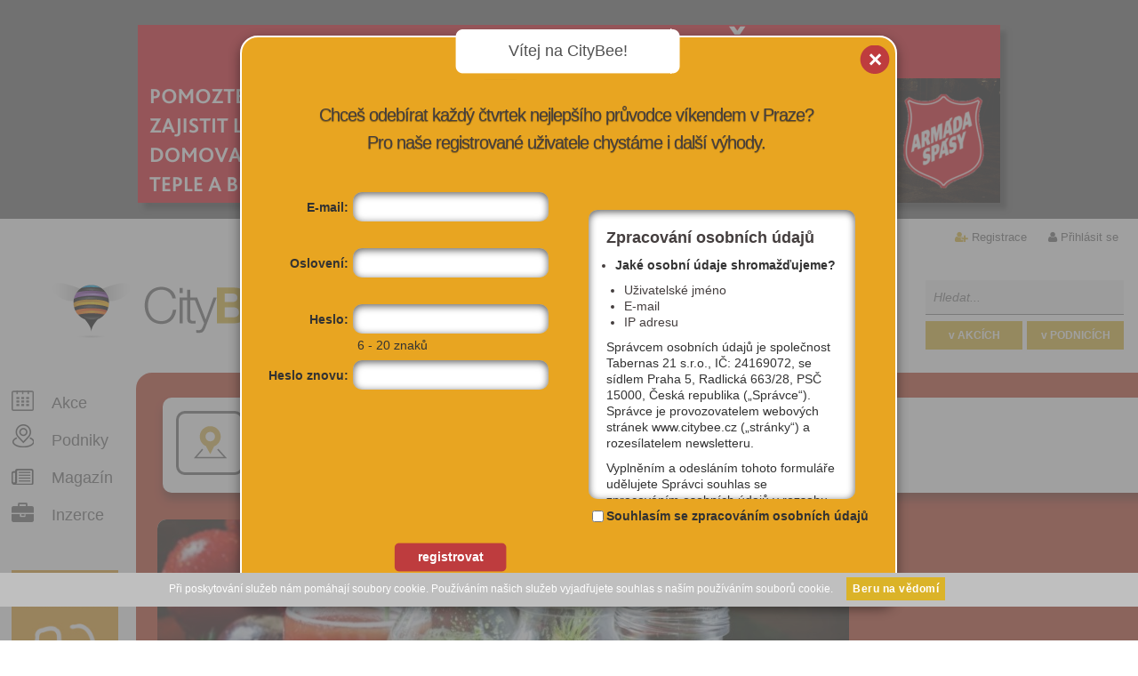

--- FILE ---
content_type: text/html; charset=utf-8
request_url: https://www.citybee.cz/gastro/:/vizitky/11885-fresh-day/detail
body_size: 10397
content:
<!DOCTYPE html>
<html lang="cs" >
    <head profile="http://purl.org/uF/hCalendar/1.0/">
        <!-- Google tag (gtag.js) -->
        <script async src="https://www.googletagmanager.com/gtag/js?id=G-F4H0094LRN"></script>
        <script>
           
          window.dataLayer = window.dataLayer || [];
          function gtag(){dataLayer.push(arguments);}
          gtag('js', new Date());
        
          gtag('config', 'G-F4H0094LRN');
           
        </script>
        <meta charset="utf-8" />
        <title>Fresh Day | CityBee</title>
        <meta http-equiv="X-UA-Compatible" content="IE=edge"/>
        <meta name="robots" content="index, follow"/>
        <meta name="author" content="Nux s.r.o. (www.nux.cz)" />
        <meta name="author" content="Citybee" />
        <meta property="article:author" content="https://www.facebook.com/citybee" />
        <meta name="copyright" content="© 2012-2026 Tabernas 21, s.r.o." />
        
        
        <meta name="description" content="Nejlepší akce v Praze dnes, zítra, o víkendu.">
        <meta name="viewport" content="width=device-width,initial-scale=1,maximum-scale=1">
        <meta name="google-site-verification" content="00vNhSr-eqn9As88rIkyNPGv17AoC-N5sDqt5G4_ykY" />
        <meta name="google-site-verification" content="Lb13pBvBhPJUusvnWs1I0_Ir3Pesdj9wANHs6yDEjZY" />
        <link href='https://fonts.googleapis.com/css?family=Open+Sans:400,300,600,700,800&subset=latin,latin-ext' rel='stylesheet' type='text/css'>
        <link rel="stylesheet" href="https://maxcdn.bootstrapcdn.com/font-awesome/4.4.0/css/font-awesome.min.css">
        
        <link rel="shortcut icon" href="https://c.citybee.cz/images/design/favicon.ico" />
        <link rel="stylesheet" type="text/css" media="all" href="https://www.citybee.cz/stylesheet/global/thickbox/calendary/1487254925.css" />
		<link rel="stylesheet" type="text/css" media="all" href="https://www.citybee.cz/stylesheet/1/all/1625146764.css" />
		<link rel="stylesheet" type="text/css" media="projection, screen" href="https://www.citybee.cz/stylesheet/1/projection-screen/1759914775.css" />
		<link rel="stylesheet" type="text/css" media="print" href="https://www.citybee.cz/stylesheet/1/print/1339005393.css" />
        <link rel="stylesheet" type="text/css" media="projection, screen" href="https://www.citybee.cz/stylesheet/4/1369737404.css" />
        <link rel="stylesheet" type="text/css" media="projection, screen" href="https://www.citybee.cz/stylesheet/6/1334593037.css" />
        <!--[if lt IE 9]>
        <link rel="stylesheet" type="text/css" media="projection, screen" href="https://www.citybee.cz/stylesheet/3/1339018889.css" />
        <![endif]-->
        <script type="text/javascript">var loggedUser = 0;</script>
        <script type="text/javascript">var dataAdTitle = 'Fresh Day';</script>
        <script type="text/javascript" src="https://ajax.googleapis.com/ajax/libs/jquery/1.8.3/jquery.min.js"></script>
        <script type="text/javascript" src="/content/javascripts/jquery-ui.js"></script>
        <script type="text/javascript" src="/content/javascripts/jquery.tools.min.js"></script>
                <script type="text/javascript" src="https://www.citybee.cz/javascripts/4fcf3b81fd663e868005d081b3e3a848-1483365540/"></script>
        <script type="text/javascript" src="https://www.citybee.cz/javascripts/15e0f1a3430db7c409e15983b0bea8a2-1765363310/"></script>
		<script type="text/javascript">
		/* <![CDATA[ */
		$(function() {new NNewsAjax("https://www.citybee.cz", "stranka", {"summarytemplate":"Souhrn HP","number":1,"detailpage":"aktuality","module":"News","action":"default","alias":"gastro-kategorie"})});
		/* ]]> */
		</script>
        <link rel="canonical" href="https://www.citybee.cz/gastro/" />
		<link rel="stylesheet" type="text/css" href="https://www.citybee.cz/modules/Album/css/stylesheet.css" />
        <meta name="description" content="Přijďte nabít energii čerstvými džusy, lahodnou kávou a bohatými sendviči" />
		<meta property="og:url" content="https://www.citybee.cz/vizitky/11885/" />
		<meta property="og:description" content="Přijďte nabít energii čerstvými džusy, lahodnou kávou a bohatými sendviči" />
		<meta property="og:title" content="Fresh Day" />
		<meta property="og:image" content="https://c.citybee.cz/files/companydirectory/id11885/18491354_1955177648061646_4757726174978770423_o.jpg" />

        
        <style>
            
            #category-feed.zazitky{ background: linear-gradient(272deg, #fe99cb 88%, #a4d6f2 100%)!important; }
            .first-card .tip{ background: linear-gradient(272deg, #fe99cb 20%, #a4d6f2 89%)!important; }
            
        </style>
        
                   </head>    <div class="xxxx"></div>
    <div class="yyyy"></div>
    <body class="hp logged-out is-advert">
        
        
        
        <div class="js-cookies-rules cookies-rules"><style type="text/css" scoped>
#cookies-rules-box {
    position: relative;
    top: 0px;
    left: 0px;
    width: 98%;
    padding: 10px 1% 6px;
    line-height: 10px;
    font-family: Arial;
    font-size: 12px;
    text-align: left;
    z-index: 9999;
    display: none;
    box-sizing: content-box;
}

#cookies-rules-box-btn {
    margin: -2px 0 0 15px;
    padding: 4px 6px;
    border: 1px solid transparent;
    border-radius: 0px;
    font-size: 12px;
    font-weight: 400;
    line-height: 16px;
    text-align: center;
    white-space: nowrap;
    vertical-align: middle;
    -ms-touch-action: manipulation;
    touch-action: manipulation;
    cursor: pointer;
    -webkit-user-select: none;
    -moz-user-select: none;
    -ms-user-select: none;
    user-select: none;
    background-image: none;
    text-decoration: none;
    display: inline-block;
    background: #fff;
    color: #000;
}

.cookies-rules-box-more {
  color: inherit;
  margin-left: 15px;
}

.cookies-orange {
    color: #fff;
    background: #f0ad4e;
    border-bottom: 3px solid #eea236;
}

.cookies-green {
    color: #fff;
    background-color: #5cb85c;
    border-color: #4cae4c;
    border-bottom: 3px solid #369836;
}

.cookies-red {
    color: #fff;
    background-color: #d9534f;
    border-color: #d43f3a;
    border-bottom: 3px solid #BE2F2B;
}

.cookies-lightblue {
    color: #fff;
    background-color: #5bc0de;
    border-color: #46b8da;
    border-bottom: 3px solid #39ACCD;
}

.cookies-darkblue {
    color: #fff;
    background-color: #337ab7;
    border-color: #2e6da4;
    border-bottom: 3px solid #1266AB;
}

.cookies-fixed-top {
  position: fixed;
  top: 0;
  left: 0;
}

.cookies-fixed-bottom {
  position: fixed;
  bottom: 0;
  left: 0;
}
</style>
<div id="cookies-rules-box" class="cookies-orange">Při poskytování služeb nám pomáhají soubory cookie. Používáním našich služeb vyjadřujete souhlas s naším používáním souborů cookie.<a id="cookies-rules-box-btn" href="#">Beru na vědomí</a></div>
<script type="text/javascript">
    var cookiesAgreementBox = document.getElementById("cookies-rules-box"),
        cookiesAgreementBoxButton = document.getElementById("cookies-rules-box-btn"),
        cookiesAgreementExpiredDays = 31,
        cookiesAgreementExpires;

        cookiesAgreementDate = new Date();
        cookiesAgreementDate.setTime(cookiesAgreementDate.getTime() + (cookiesAgreementExpiredDays*24*60*60*1000)),
        cookiesAgreementExpires = "expires=" + cookiesAgreementDate.toUTCString();

    if (document.cookie.indexOf("cookiesAgreement") == -1 && cookiesAgreementBox && cookiesAgreementBoxButton) {
        cookiesAgreementBoxButton.onclick = function () {
            cookiesAgreementBox.style.display = "none";
            document.cookie = 'cookiesAgreement=1; ' + cookiesAgreementExpires + '; path=/';
            return false;
        };
        cookiesAgreementBox.style.display = "block";
    }
</script></div>
        	
        
        <div id="page" >
            <div class="advertisement-big">


<a href="https://www.noclezenka.cz/?utm_source=citybee&amp;utm_medium=banner&amp;utm_campaign=vanoce_2025" title="Nocleženka – Darujte nocleh lidem v nouzi" target="_blank" class="external">  <img alt="Nocleženka – Darujte nocleh lidem v nouzi" src="https://c.citybee.cz/images/reklama5/NC3.png" /> </a></div>            <div id="nav" class="getHeightNav">
        <ul class="user">
        <li class="username-cut margin-none">
                            <i class="fa fa-user-plus"></i>  <a href="https://www.citybee.cz/uzivatel/registrace/" title="Registrace"  id="modal-link-registration" class="modal-link">Registrace</a>
                    </li>
                <li class="last">
            <i class="fa fa-user"></i>  <a href="https://www.citybee.cz/uzivatel/prihlasit-se/" title="Přihlásit se"  id="modal-link-login">Přihlásit se</a>         </li>
            </ul>

                                                                                                                     
</div>
            <div style="display:none" class="test_alias">gastro-kategorie</div>
            <!-- search-box -->
            <div id="search-box">
                <form action="https://www.citybee.cz/vyhledavani/:/akce/prehled/?search-phrase=">
                    <fieldset>
                        <input id="search-phrase" type="text" placeholder="Hledat..." name="search-phrase" value="" />                          
                        <input id="fulltextEventSubmit" class="submit akce" type="button" value="v AKCÍCH" />     
                        <input id="fulltextCompanySubmit" class="submit vizitky" type="button" value="v PODNICÍCH" />                   
                    </fieldset>   
                </form>
            </div>
            <div id="main">
                <!-- header -->
                <div id="header">
                    <h1>
                        <a href="https://www.citybee.cz/">
                            <img src="https://c.citybee.cz/images/design/2012/citybee-logo.png" alt="" />
                            <span>CityBee</span>
                        </a>
                    </h1>
                    
<h2 id="headline-logo">
Nejlepší gastro akce v Praze
</h2>
<div id="headline-links">
     <a href="https://www.citybee.cz/akce-dnes/" title="Akce dnes" >DNES</a><span>i</span>
     <a href="https://www.citybee.cz/akce-zitra/" title="Akce zítra" >ZÍTRA</a><span>i</span>
     <a href="https://www.citybee.cz/akce-na-tento-vikend/" title="Akce na tento víkend" >O VÍKENDU</a>
</div>
                </div><!-- /header -->
                <!-- content-wrapper -->
                <div id="content-wrapper">
                    <!-- aside -->
                    <div id="aside">
                        <ul id="nav-comp-offers-actions" >

    <li><div class="icon-plan-akci">&nbsp;</div><a href="https://www.citybee.cz/vyhledavani/:/akce/prehled/filter/reset/" title="Všechny akce v Praze, které stojí za to">Akce</a></li>
    <li><div class="icon-podniky">&nbsp;</div><a href="https://www.citybee.cz/vyhledavani/:/vizitky/prehled/filter/reset/" title="Výběr nových, netradičních nebo prostě jen dobrých podniků">Podniky</a></li>
    <li><div class="icon-magazin">&nbsp;</div> <a href="https://www.citybee.cz/aktuality/" title="Víme, co se děje v Praze a kde vás to bude bavit" >Magazín</a></li>
        <li><div class="icon-pro-firmy">&nbsp;</div> <a href="https://www.citybee.cz/vase_vizitka/" title="Jak spolupracovat s portálem CityBee" ><i class="fa fa-briefcase"></i> Inzerce</a></li>
    
    </ul>
        <a href="o-projektu"><img src="https://c.citybee.cz/images/users.jpg" width="132" height="133" alt="Více výhod pro přihlášené" id="vice-pro-prihlasene" /></a>
    
                    
                                                                          

                        <h4> naše výběry</h4>

<ul class="favourites">
<li><strong><a href="http://www.citybee.cz/pro-deti/">Kam v Praze s DĚTMI - akce & podniky</a></strong></li>
<li><strong><a href="http://www.citybee.cz/akce/?search-phrase=xfashion">Fashion bazary, markety a blešáky</a></strong></li>
<li><strong><a href="http://www.citybee.cz/vizitky/?search-phrase=xnetra">Hooodně netradiční podniky</a></strong></li>
<li><strong><a href="http://www.citybee.cz/akce-zdarma">Akce, kam se dostanete ZADARMO</a></strong></li>
    <li><a href="https://www.citybee.cz/aktuality/2669-20">TOP únikové hry v Praze</li>
    <li><a href="https://www.citybee.cz/aktuality/722-20">Kde najít nejhezčí zahrádky u restaurací</a>
    </li>     
    <li><a href="https://www.citybee.cz/vizitky/?search-phrase=xnové">Nově otevřené podniky</li>
    <li><a href="https://www.citybee.cz/aktuality/964-20/kam-v-praze-vyrazit-kdyz-venku-prsi/">Kam v Praze vyrazit, když venku prší?</a></li>
    </ul>
                        <h4>ZIMA 2026 v Praze</h4>

<ul class="favourites">
    <li><a href="https://www.citybee.cz/aktuality/2784-20"><strong>NOVĚ OTEVŘENO: 15 nových podniků</strong></a></li>
    <li><a href="https://www.citybee.cz/aktuality/1281-20"><strong>Kam v Praze na nej POLÉVKY?</strong></a></li> 
    <li><a href="https://www.citybee.cz/aktuality/2779-20"><strong>Kam v lednu v Praze ZADARMO</strong></a></li>
    <li><a href="https://www.citybee.cz/aktuality/588-20"><strong>SAUNY: Kde se v Praze zapotíte</a></li>
</ul>
                                           </div><!-- /aside -->
                    <!-- content -->
                    <div id="content">
                                                    <!-- content -->
<script type="text/javascript">
var tipsType  = 'company';
var tipsId    = 11885;
    
        $(window).scroll(function (event) {
            var scroll = $(window).scrollTop();
            var scrollAdvertOnTop = $('.advertisement-big').outerHeight();
            var scrollCheckTop = scrollAdvertOnTop + 300;
            var scrollCheckBottom = $('.advertisement-big').outerHeight() + $('#header').outerHeight() + $('#nav').outerHeight() + $('#detail').outerHeight() - 900;

            if ($(this).outerWidth() > 1210) {
                if (scroll > scrollCheckTop && scroll < scrollCheckBottom) {
                    $('#detail.company .card-group2').css({
                        'position': 'fixed',
                        'left': 962 + $('#aside').offset().left,
                        'top': '10px',
                        'z-index': '999'
                    });
                } else if (scroll > scrollCheckBottom) {
                    $('#detail.company .card-group2').css({
                        'position': 'absolute',
                        'left': 809,
                        'top': scrollCheckTop - 700,
                        'z-index': '999'
                    });
                } else {
                    $('#detail.company .card-group2').css({
                        'position': 'relative',
                        'left': 'auto',
                        'top': 'auto',
                        'z-index': '999'
                    });
                }
            }
        });
    
</script>
<script type="text/javascript" src="https://www.citybee.cz/javascripts/8b062023c064bd4d37b42742ef79361a-1759740014/"></script>
<div id="detail" class="gastro company company-frontend">
    <div class="filter-box">
        <div class="filter-box-date">
            <img src="https://c.citybee.cz/images/design/2015/icon-vizitka-detail-header.png" width="77" height="77" alt="[design/2015/icon-vizitka-detail-header.png]" />
        </div>
        <h2>Fresh Day</h2>
        <h3>Praha 10, Vršovická 802/48, </h3>
        <a class="back" href="https://www.citybee.cz/gastro/:/vizitky/prehled/">zpět na výpis</a>
    </div><!-- /filter-box -->
    
    <div class="detail-wrapper">
      <div class="clear-box">
        <div class="info" itemscope itemtype="http://schema.org/Organization">
            <input type="hidden" name="companyId" value="11885">
            <div class="favourite-tip" style="display: none">Tip</div>
            <div class="favourite-star" style="display: none">Moje oblíbená akce</div>
            
            <div class="big-image" >
                	<div id="detail-album-pictures" style="display:none;">
	
		
		           <a href="https://c.citybee.cz/images/album/CompanyDirectory/11885/18491354_1955177648061646_4757726174978770423_o.jpg" rel="CompanyDirectory Album (ID 11885)" class="thickbox.album" title="">
           	    <img alt="18491354_1955177648061646_4757726174978770423_o.jpg - " src="https://c.citybee.cz/.thumbs/233x144/images/album/CompanyDirectory/11885/18491354_1955177648061646_4757726174978770423_o.jpg" title="18491354_1955177648061646_4757726174978770423_o.jpg - " />
           </a>
				</div>
    <div id="detail-album-pictures-mini" style="right: -150px;">
                       <a href="https://c.citybee.cz/images/album/CompanyDirectory/11885/18491354_1955177648061646_4757726174978770423_o.jpg" style="background: url('https://c.citybee.cz/.thumbs/240x150/images/album/CompanyDirectory/11885/18491354_1955177648061646_4757726174978770423_o.jpg');" rel="CompanyDirectory Album (ID 11885)" class="thickbox.album" title="">&nbsp;</a>
				</div>
<script type="text/javascript">
	
		$(document).ready(function(){
			$('#showGallery img, #showGallery .picture-box-bottom a').click(function(){
				$('#detail-album-pictures a:first').click();
				return false;
			});
		});
	
	</script>
                                <script>
                    
                        $(window).load(function () {
                            $("#detail-album-pictures-mini").css({
                                'height': $("#showGallery").outerHeight() - 10
                            });
                            if ($("#detail-album-pictures-mini > a").size() > 1) {
                                $("#detail-album-pictures-mini").animate({
                                    'right': 0,
                                    'opacity': 1
                                }, 300);
                            }
                        });
                    
                </script>
                                    <div id="showGallery" class="picture-box m-h-400">
                        
                                                    <img id="eventResizeImg" src="https://c.citybee.cz/files/companydirectory/id11885/card_18491354_195517_1496581939.jpg" alt="Fresh Day"/>
                                                                        
                                            </div>
                                
                <div class="tags">
                                </div>
            </div>
                        <div class="perex">
                <p>Přijďte nabít energii čerstvými džusy, lahodnou kávou a bohatými sendviči</p>
            </div>
                        <div class="text-intro">
                                <div class="w-600">
                                        <div><span>Kategorie:</span><strong class="detail-category tt-low l-20 f-normal">
                        <a class="color-gastro" href="https://www.citybee.cz/gastro/:/vizitky/">gastro</a>|občerstvení</strong>
                    </div>
                </div>
            </div>
            <div class="text-bar text-bar-share-links">
                <!-- Oblíbit -->
                <div>
                                        <a class="btn-color-orange" href="#" id="add-company-favourite"><i class="fa fa-star"></i><span>oblíbit</span>
                                        </a>
                </div>
                <!-- /Oblíbit -->
                <!-- Export -->
                <div>
                    <a class="btn-color-red" href="https://www.citybee.cz/vizitky/export/:/companyid/11885/"><i class="fa fa-arrow-right"></i><span>export</span></a>
                </div>
                <!-- /Export -->
                <!-- Sdílet -->
                <div>
                    <a class="btn-color-blue" href="https://www.facebook.com/sharer.php?u=https%3A%2F%2Fwww.citybee.cz%2Fvizitky%2F11885%2F&amp;t=Fresh%20Day" onclick="window.open(this.href,'targetWindow', 'toolbar=no, location=no, status=no, menubar=no, scrollbars=yes, resizable=yes, width=640, height=480'); return false;"><i class="fa fa-facebook"></i><span>sdílet</span></a>
                </div>
                <!-- /Sdílet -->
                            </div>
            <div class="text-bar-share-links-info">Zapamatuj,<br>sdílej,<br>vyraž</div>
                            <div class="text-detail" >
                                            <p>Dejte si čerstvý fresh ve Vršovicích!<br /><br />
Stavte se u nás pro snídani nebo svačinku.<br />
 <br />
NAŠE NABÍDKA<br />
-Čerstvé ovocné štávy<br />
-Domácí Limonády<br />
-Detoxikační balíček<br />
-Káva<br />
-Sendviče<br /><br />
Vše Vám rádi zabalíme s sebou!<br /><br />
Máme pro vás otevřeno každý všední den od 7 do 17 h!</p>
                                    </div>
                                        <div class="text-bar company-link">
                    <!-- Web vizitky -->
                    <div>
                        <a href="https://www.facebook.com/freshdaybar/?hc_ref=SEARCH&fref=nf" target="_blank" class="external color-btn-more"><i class="fa fa-external-link color-btn-more-info" class="fa fa-external-link"></i>více informací</a>
                    </div>
                    <!-- /Web vizitky -->
                </div>
                        <div class="social-media">
                <div class="fb-like" data-href="https://www.citybee.cz/gastro/:/vizitky/11885-fresh-day/detail" data-layout="button_count" data-action="like" data-show-faces="true" data-share="false"></div>
                
                <!-- Place this tag where you want the +1 button to render. -->
                <div class="google-news-wrap-top">
                    <div class="g-plusone" data-size="medium" data-href="https://www.citybee.cz/gastro/:/vizitky/11885-fresh-day/detail"></div>
                </div>
                    
                <!-- Twitter -->
                    <a href="https://twitter.com/share" class="twitter-share-button" data-url="https://www.citybee.cz/gastro/:/vizitky/11885-fresh-day/detail" data-text="Fresh Day">Tweet</a>
<script>!function(d,s,id){var js,fjs=d.getElementsByTagName(s)[0],p=/^http:/.test(d.location)?'http':'https';if(!d.getElementById(id)){js=d.createElement(s);js.id=id;js.src=p+'://platform.twitter.com/widgets.js';fjs.parentNode.insertBefore(js,fjs);}}(document, 'script', 'twitter-wjs');</script>
                <!-- /Twitter -->
            </div>
            <script>
                
                    $(function () {
                       var perexHeight = $('#detail.company .info .perex').outerHeight();
                       if (perexHeight <= 78) {
                           $('#detail.company .info .perex .social-media').css('top', 49);
                       } else if ((perexHeight > 78) && (perexHeight <= 98)) {
                           $('#detail.company .info .perex .social-media').css('top', 70);
                       } else {
                           $('#detail.company .info .perex .social-media').css('top', 88);
                       }
                    });
                
            </script>
            <div class="text-map">
                                    <div class="text-map-img">
                                                    <a class="cb-detail-minimap" href="/vizitky/11885/mapa/"><img alt="" src="https://c.citybee.cz/files/images/maps/0-1496581876.png"/></a>
                                            </div>
                    <div class="text-map-address">
                        <address>
                            <div class="h-43 w-275">
                                <div>Vršovická 802/48 <br>Praha 10</div>
                            </div>
                            <div id="text-navigate">
                                <script>
                                        var navigateGpsLat = 50.0664134;
                                        var navigateGpsLong = 14.4571799;
                                    
                                        $(function () {
                                            $('#navigate-btn').click(function (e) {
                                                navigator.geolocation.getCurrentPosition(GetLocationNavigate,GetLocationNavigateNotAllowed,{timeout:3000});
                                                e.preventDefault();
                                            });
                                            
                                            $('#mhd-btn').click(function (e) {
                                                navigator.geolocation.getCurrentPosition(GetLocationMhd,GetLocationMhdNotAllowed,{timeout:3000});
                                                e.preventDefault();
                                            });
                                            
                                            function GetLocationNavigate(location) {
                                                window.open('http://maps.google.cz/maps/dir/' + location.coords.latitude + ',' + location.coords.longitude + '/' + navigateGpsLat + ',' + navigateGpsLong + '/');
                                            }
                                            
                                            function GetLocationNavigateNotAllowed(location) {
                                                window.open('http://maps.google.cz/maps/dir//' + navigateGpsLat + ',' + navigateGpsLong + '/');
                                            }
                                            
                                            function GetLocationMhd(location) {
                                                window.open('http://jizdnirady.idnes.cz/pid/spojeni/?t=loc:' + navigateGpsLat + '@' + navigateGpsLong + '&f=loc:' + location.coords.latitude + '@' + location.coords.longitude);
                                            }
                                            
                                            function GetLocationMhdNotAllowed(location) {
                                                window.open('http://jizdnirady.idnes.cz/pid/spojeni/?t=loc:' + navigateGpsLat + '@' + navigateGpsLong);
                                            }
                                        });
                                    
                                </script>
                                                                <a id="navigate-btn" class="find1 l-h-44 tt-up t-white" href="">Navigovat</a>
                            </div>
                            <div id="text-mhd">
                                <a id="mhd-btn" class="find2 l-h-44 tt-up t-white" href="">MHD</a>
                            </div>
                        </address>
                    </div>
                            </div>
         <div class="fb-comments" data-href="https://www.citybee.cz/gastro/:/vizitky/11885-fresh-day/detail" data-width="778" data-num-posts="2"></div>   
        </div><!-- /info -->
        <div class="card-group1" >
                                </div><!-- /card-group1 -->
        <div class="card-group2" >
            
            
                               
                                                                                                                                                    
                            
                        
                    </div><!-- /card-group2 -->
      </div><!-- /clear-box -->

        
                <div class="clear"></div>
        
    </div><!-- /detail-wrapper -->
</div>


<h3>Také by tě mohlo zajímat:</h3><div id="twitter-box">
  <div class="twitter-tip active">
      <div class="card-box first-card">
        <div class="card">
            <br/>
            <a href="https://www.citybee.cz/vizitky/?search-phrase=xnetra"><img src="https://c.citybee.cz/images/upoutavky/netradicni_mista.jpg" alt="Netradiční místa v Praze" /></a><br/><br/>
            <a href="https://www.citybee.cz/akce-zdarma/"><img src="https://c.citybee.cz/images/upoutavky/akce-zdarma.png" alt="Kam v Praze zadarmo" /></a><br/><br/>
            <a href="https://www.citybee.cz/pro-deti/"><img src="https://c.citybee.cz/images/upoutavky/akce-deti.png" alt="Kam v Praze s dětmi" /></a><br/><br/>
            <a href="http://www.citybee.cz/kultura/galerie/"><img src="https://c.citybee.cz/images/upoutavky/akce-vystavy.png" alt="Aktuální výstavy v Praze" /></a><br/><br/>
        </div>
      </div>
  </div>
  <p class="ad-info" >Naše speciální výběry pro milovníky městského života. Navštivte doporučené akce i místa, která stojí za to.</p>
</div>
<div class="ad-box ad1" >
    <!-- news -->
<div class="news-ajax-wrapper">
&nbsp;</div>
<!-- /news -->
</div>




<!--<div class="ad-box ad2" data-ga-group="Bublina - inzerce 2" data-ga-name="Prague Summer Nights 2018">
    <div class="hp-ad" >
        <div class="cbthumb" >
            <a href="https://www.narodni-divadlo.cz/cs/predstaveni/13628?t=2018-07-12-19-30" target="_blank"><img src="https://c.citybee.cz/images/reklama_bublina/CityBeeWalter.jpg" alt="Prague Summer Nights 2018" /></a>
           </div>           
       <h3><a href="https://www.narodni-divadlo.cz/cs/predstaveni/13628?t=2018-07-12-19-30" target="_blank">Walter Seyfarth, Mozart a Stavovské divadlo - čtvrtek 12. 7. 2018</a></h3>
           <span class="bottom">&nbsp;</span>
    </div>
    <a href="https://www.narodni-divadlo.cz/cs/predstaveni/13628?t=2018-07-12-19-30" target="_blank"><img class="logo" src="https://c.citybee.cz/images/loga/CityBeeLogosPSN.jpg" alt="Prague Summer Nights 2018"/></a>
    <p class="ad-info" >
  Na již čtvrtou sezónu festivalu Prague Summer Nights opět přijede pan Walter Seyfarth, klarinetista Berlínské filharmonie, který vůbec poprvé zahraje klarinetový koncert W. A. Mozarta v A-dur a jeho Symfonii č. 5 v C-moll ve Stavovském divadle.
    </p>
</div>-->
<div class="ad-box ad2" data-ga-group="Bublina - inzerce 2" data-ga-name="Kam o víkendu s dětmi v Praze">
    <div class="hp-ad" >
        <div class="cbthumb" >
            <a href="https://www.citybee.cz/aktuality/2158-20" target="_blank"><img src="https://c.citybee.cz/images/clanky7/katherine-hanlon-xaG8oaZD7ss-unsplash.jpeg" alt="Kam o víkendu s dětmi v Praze" /></a>
           </div>           
       <h3><a href="https://www.citybee.cz/aktuality/2158-20" target="_blank">KAM VYRAZIT S DĚTMI: Tipy na 4 nejlepší víkendové akce</a></h3>
           <span class="bottom">&nbsp;</span>
    </div>
    <a href="https://www.citybee.cz/aktuality/2158-20" target="_blank"><img class="logo" src="https://c.citybee.cz/images/loga/cb_logo.png" alt="CityBee.cz"/></a>
    <p class="ad-info" >
Vybrali jsme pro vás ty nejzajímavější akce v metropoli pro malé i velké. Poradíme vám, kam s vašimi ratolestmi v Praze vyrazit, pokud se chcete pobavit, inspirovat nebo jen utéct nudě sobotního či nedělního odpoledne.
    </p>
</div>

<script type="text/javascript">var loggedUser = false;</script>
<script type="text/javascript" src="https://www.citybee.cz/javascripts/9b8a5d1bf96a85dd77a23d3646a236d7-1765359329/"></script>
<div id="news-feed" class="news-feed-sp">
    <span class="feed-heading">Doporučujeme vyzkoušet:</span>
    <div class="slider-wrapper">
        <div id="temp-slide"></div>
        <div class="prev browse left">&laquo;</div>
        <div class="scrollable" id="scrollable">
            <div class="slider">            
            </div>
        </div>
        <button id="scrollable-add" type="button">&raquo;</button>
        <div id="scrollable-next" class="next browse right">&raquo;</div>
    </div>
</div>
<!-- /content -->
                                            </div><!-- /content -->
                    <div class="clear">&nbsp;</div>
                </div><!-- /content-wrapper -->
            </div><!-- /main -->
            <div class="advertisement-big"><a href="https://www.noclezenka.cz/?utm_source=citybee&amp;utm_medium=banner&amp;utm_campaign=vanoce_2025" title="Nocleženka – Darujte nocleh lidem v nouzi" target="_blank" class="external">  <img alt="Nocleženka – Darujte nocleh lidem v nouzi" src="https://c.citybee.cz/images/reklama5/NC3.png" /> </a></div>    
            <div id="footer-wrapper">
    <!-- footer --> 
    <div id="footer">
        
                
         
                <!-- Place this tag where you want the widget to render. -->
                    <div class="bottom-info">
        <p class="tags">
            CITYBEE je portál, který nabízí inspiraci, kam v Praze vyrazit. Vybíráme nejzajímavější akce, sdílíme pozvánky do nových podniků, přinášíme tipy na zajímavá místa, která navštívit. Sledovat nás můžeš tady na webu, na sociálních sítích Facebook či Instagram nebo se zaregistruj a jednou týdně ti do mailu přijde newsletter s TOP tipy, kam o víkendu v Praze.<br />
            <br />
        
            <a class="mobile-version" title="Mobilní zobrazení" href="https://www.citybee.cz/mobilni/"><i class="fa fa-mobile"></i>Mobilní verze</a>
        </p>    
        
        
        <ul>
            <li class="heading"> <a href="/">Domů</a>
            </li>
        </ul>
        
        <ul>
            <li class="heading"> O CityBee</li>
            <li> <a href="https://www.citybee.cz/o-projektu/">o projektu</a>
            </li>
            </li>
            <li> <a href="https://www.citybee.cz/aktuality/">magazín</a>
            </li>
        </ul>
        
        <ul>
            <li class="heading"> Pro firmy</li>
            <li> <a href="https://www.citybee.cz/vase_vizitka/">informace</a>
            </li>
             <li> <a class="modal-link" href="https://www.citybee.cz/modal/funkce-pouze-pro-prihlasene/" id="modal-link-only-logged-users">registrace podniku</a>
            </li>
               </ul>
        
        <ul>
            <li class="heading"> Kontakt</li>
            <li> <a href="https://www.citybee.cz/kontaktni-informace/">kontakt</a>
            </li>
            <li> <a href="https://www.citybee.cz/podminky/">obchodní podmínky</a>
            </li>
        </ul>
        <ul>
        <li class="heading">INZERCE</a>
        </li>
        <li> <a href="https://www.citybee.cz/inzerce/">on-line</a>
        </li>
        </ul>
        <p class="copy">
            Copyright &copy; 2012-2026 <a href="http://www.tabernas21.cz/">Tabernas 21, s.r.o.</a>, All rights reserved. Design by <a href="http://www.a-etc.net/">A-ETC</a>, Developed by <a href="http://www.nux.cz">Nux s.r.o.</a>
        </p>
    </div>
</div>

<!-- /footer --></div>
<br />
            <div>
            <!-- modal content -->
            
                        </div>
            <!-- all cards nav -->
            <div class="card-nav-all" >
                <input type="hidden" id="cardNavAllType" value="" />
                <a href="#" class="cards-add-to-favourite">Přidat do oblíbených</a>

                                <a href="#" class="link-export">export do kalendáře</a>

                            </div>
            <!-- /all cards nav -->
            
        </div><!-- /page -->
        <div id="citybee-dialog"></div>
        <script type="text/javascript"> 
            var rootUrl = 'https://www.citybee.cz'; var page_alias = 'gastro-kategorie';
            infoRulesSideTop()
        </script>
        <!-- (c) 2000-2012 Gemius SA version 2.0 Impressions: campaign: ING
        Konto - leady 2012, placement: /Citybee.cz CAMP.START-CAMP.END,
        creative: reklama -->
        
        <script language="javascript1.2" type="text/javascript">
        
        //<![CDATA[        
        _gde_sphpelrsuq = new Image(1,1);
        
        _gde_sphpelrsuq.src='https://gdecz.hit.gemius.pl/_'+(new
        Date()).getTime()+'/redot.gif?id=ctTg7c_Zo4mODejqzHlZ5cQLTH6yXvfq0GenmL9Zf7j.Q7/fastid=2305843009233843394/stparam=sphpelrsuq';        
        //]]>
        
        </script>
        
                
<!-- Google Code for Zna&#269;ka pro remarketing -->
<!-- Remarketing tags may not be associated with personally identifiable information or placed on pages related to sensitive categories. For instructions on adding this tag and more information on the above requirements, read the setup guide: google.com/ads/remarketingsetup -->
<script type="text/javascript">
/* <![CDATA[ */
var google_conversion_id = 997683467;
var google_conversion_label = "xSfeCM2v5QMQi-Ld2wM";
var google_custom_params = window.google_tag_params;
var google_remarketing_only = true;
/* ]]> */
</script>
<script type="text/javascript" src="//www.googleadservices.com/pagead/conversion.js">
</script>
<noscript>
<div style="display:inline;">
<img height="1" width="1" style="border-style:none;" alt="" src="//googleads.g.doubleclick.net/pagead/viewthroughconversion/997683467/?value=0&amp;label=xSfeCM2v5QMQi-Ld2wM&amp;guid=ON&amp;script=0"/>
</div>
</noscript>
     </body>
</html>

--- FILE ---
content_type: text/html; charset=UTF-8
request_url: https://www.citybee.cz/content/php/ajax.php
body_size: 1310
content:
<div class="card-box first-card">
    <div class="vevent card ">
        <div class="cbthumb">
            <a href="https://www.citybee.cz/vyhledavani/:/akce/134987-zabijacka-ve-fuzi/">
                                <img src="https://c.citybee.cz/files/images/cards/card_611166867_12228_1768157750.jpg" class="photo" alt=""/>
                            </a>
            
            <div class="tags">
                        </div>
        </div>        
        <h3><a href="https://www.citybee.cz/vyhledavani/:/akce/134987-zabijacka-ve-fuzi/" class="url">Zabijačka ve FUZI<span class="summary display-none">Zabijačka ve FUZI</span></a></h3>
                    <p class="meta">
                                                            <span class="dtstart display-none">2026-01-22</span>                          <span class="dtend display-none">2026-01-25</span>                          22.01. - 25.01.
                                    
                                                        <span class="location display-none">FUZE Praha</span>                     FUZE Praha
                            </p>
                
        <p>        
                
            <span class="description display-none">Tradiční české hody jsou zpět! Přijďte si užít poctivou zabijačku po FUZE způsobu.</span>             Tradiční české hody jsou zpět! Přijďte si užít poctivou zabijačku po FUZE způsobu.
                </p>    
        <input type="hidden" value="134987" name="eventId"/>
        <input type="hidden" value="event" name="type"/>
        
        <div class="card-icons">            
            <span class="card-icon heart" title="Osobní záznam">Osobní záznam</span>
            <span class="card-icon star" title="Oblíbený záznam">Oblíbený záznam</span>
            <span class="card-icon eye" title="Záznam oblíbené společnosti">Záznam oblíbené společnosti</span>
        </div>
    </div>
    <div class="card-nav">
        <a href="#" rel="134987" class="card-event card-add-to-favourite">
            Přidat do oblíbených        </a>
        
        <h4>Sdílet:</h4>
        <a href="https://www.facebook.com/sharer.php?u=https://www.citybee.cz/akce/134987-zabijacka-ve-fuzi/&amp;t=Zabija%C4%8Dka%20ve%20FUZI">Facebook</a><br />
        
                
                <br /><a href="/akce/134987-zabijacka-ve-fuzi/export/" class="link-export-item">export do kalendáře</a>
                            <div class="more-benefits">Více výhod pro přihlášené</div>
            </div>
</div><div class="card-box item1">
    <div class="vevent card ">
        <div class="cbthumb">
            <a href="https://www.citybee.cz/vyhledavani/:/akce/133985-svihaci-filmova-premiera/">
                                <img src="https://c.citybee.cz/files/images/events/133985/card_Svihaci2-1761308837.png" class="photo" alt=""/>
                            </a>
            
            <div class="tags">
                        </div>
        </div>        
        <h3><a href="https://www.citybee.cz/vyhledavani/:/akce/133985-svihaci-filmova-premiera/" class="url">Šviháci - filmová premiéra<span class="summary display-none">Šviháci - filmová premiéra</span></a></h3>
                    <p class="meta">
                                                            <span class="dtstart display-none">2026-01-22</span>                          <span class="dtend display-none">2026-01-25</span>                          22.01. - 25.01.
                                    
                                                        <span class="location display-none">Bontonfilm</span>                     Bontonfilm
                            </p>
                
        <p>        
                
            <span class="description display-none">Premiéra nové komedie od tvůrců Nikdy neříkej nikdy.</span>             Premiéra nové komedie od tvůrců Nikdy neříkej nikdy.
                </p>    
        <input type="hidden" value="133985" name="eventId"/>
        <input type="hidden" value="event" name="type"/>
        
        <div class="card-icons">            
            <span class="card-icon heart" title="Osobní záznam">Osobní záznam</span>
            <span class="card-icon star" title="Oblíbený záznam">Oblíbený záznam</span>
            <span class="card-icon eye" title="Záznam oblíbené společnosti">Záznam oblíbené společnosti</span>
        </div>
    </div>
    <div class="card-nav">
        <a href="#" rel="133985" class="card-event card-add-to-favourite">
            Přidat do oblíbených        </a>
        
        <h4>Sdílet:</h4>
        <a href="https://www.facebook.com/sharer.php?u=https://www.citybee.cz/akce/133985-svihaci-filmova-premiera/&amp;t=%C5%A0vih%C3%A1ci%20-%20filmov%C3%A1%20premi%C3%A9ra">Facebook</a><br />
        
                
                <br /><a href="/akce/133985-svihaci-filmova-premiera/export/" class="link-export-item">export do kalendáře</a>
                            <div class="more-benefits">Více výhod pro přihlášené</div>
            </div>
</div><div class="card-box item2">
    <div class="vevent card ">
        <div class="cbthumb">
            <a href="https://www.citybee.cz/vyhledavani/:/akce/134787-hamnet/">
                                <img src="https://c.citybee.cz/files/images/events/134787/card_Hamnet-1766475587.png" class="photo" alt=""/>
                            </a>
            
            <div class="tags">
                        </div>
        </div>        
        <h3><a href="https://www.citybee.cz/vyhledavani/:/akce/134787-hamnet/" class="url">Hamnet<span class="summary display-none">Hamnet</span></a></h3>
                    <p class="meta">
                                                                                        <span class="dtstart display-none">2026-01-22T19:00</span>                             22.01. 19.00
                                                            
                                                        <span class="location display-none">Městská knihovna v Praze</span>                     Městská knihovna v Pr…
                            </p>
                
        <p>        
                
            <span class="description display-none">Snímek sleduje život Shakespearova syna Hamneta, jehož osud se stal předlohou slavného Hamleta.</span>             Snímek sleduje život Shakespearova syna Hamneta, jehož osud se stal předlohou slavného Hamleta.
                </p>    
        <input type="hidden" value="134787" name="eventId"/>
        <input type="hidden" value="event" name="type"/>
        
        <div class="card-icons">            
            <span class="card-icon heart" title="Osobní záznam">Osobní záznam</span>
            <span class="card-icon star" title="Oblíbený záznam">Oblíbený záznam</span>
            <span class="card-icon eye" title="Záznam oblíbené společnosti">Záznam oblíbené společnosti</span>
        </div>
    </div>
    <div class="card-nav">
        <a href="#" rel="134787" class="card-event card-add-to-favourite">
            Přidat do oblíbených        </a>
        
        <h4>Sdílet:</h4>
        <a href="https://www.facebook.com/sharer.php?u=https://www.citybee.cz/akce/134787-hamnet/&amp;t=Hamnet">Facebook</a><br />
        
                
                <br /><a href="/akce/134787-hamnet/export/" class="link-export-item">export do kalendáře</a>
                            <div class="more-benefits">Více výhod pro přihlášené</div>
            </div>
</div>